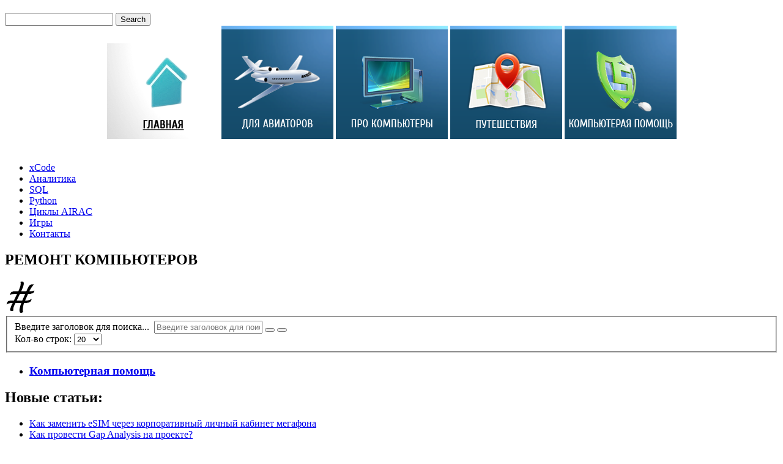

--- FILE ---
content_type: text/html; charset=utf-8
request_url: https://skalolaskovy.ru/component/tags/tag/remont-kompyuterov
body_size: 6532
content:
<!DOCTYPE html>
<html dir="ltr" lang="ru-ru">
<head>
    <base href="https://skalolaskovy.ru/" />
	<meta http-equiv="content-type" content="text/html; charset=utf-8" />
	<meta name="keywords" content="Авиация, компьютеры, программирование, swift, programming, aviation" />
	<meta name="description" content="Авиационные и компьютерные заметки" />
	<meta name="generator" content="Joomla! - Open Source Content Management" />
	<title>РЕМОНТ КОМПЬЮТЕРОВ - Авиационные и компьютерные заметки</title>
	<link href="/component/tags/tag/remont-kompyuterov?format=feed&amp;type=rss" rel="alternate" type="application/rss+xml" title="RSS 2.0" />
	<link href="/component/tags/tag/remont-kompyuterov?format=feed&amp;type=atom" rel="alternate" type="application/atom+xml" title="Atom 1.0" />
	<link href="/templates/skal2017e/favicon.ico" rel="shortcut icon" type="image/vnd.microsoft.icon" />
	<link href="/media/system/css/modal.css?2d96437f40169aecee7e51c5008624d9" rel="stylesheet" type="text/css" />
	<link href="/media/com_attachments/css/attachments_hide.css" rel="stylesheet" type="text/css" />
	<link href="/media/jui/css/chosen.css?2d96437f40169aecee7e51c5008624d9" rel="stylesheet" type="text/css" />
	<link href="/plugins/system/jce/css/content.css?2d96437f40169aecee7e51c5008624d9" rel="stylesheet" type="text/css" />
	<script type="application/json" class="joomla-script-options new">{"csrf.token":"aebd14bec6b818fabdee4e2388c67dba","system.paths":{"root":"","base":""}}</script>
	<script src="/media/system/js/mootools-core.js?2d96437f40169aecee7e51c5008624d9" type="text/javascript"></script>
	<script src="/media/system/js/core.js?2d96437f40169aecee7e51c5008624d9" type="text/javascript"></script>
	<script src="/media/system/js/mootools-more.js?2d96437f40169aecee7e51c5008624d9" type="text/javascript"></script>
	<script src="/media/system/js/modal.js?2d96437f40169aecee7e51c5008624d9" type="text/javascript"></script>
	<script src="/media/jui/js/jquery.min.js?2d96437f40169aecee7e51c5008624d9" type="text/javascript"></script>
	<script src="/media/jui/js/jquery-noconflict.js?2d96437f40169aecee7e51c5008624d9" type="text/javascript"></script>
	<script src="/media/jui/js/jquery-migrate.min.js?2d96437f40169aecee7e51c5008624d9" type="text/javascript"></script>
	<script src="/media/com_attachments/js/attachments_refresh.js" type="text/javascript"></script>
	<script src="/media/jui/js/chosen.jquery.min.js?2d96437f40169aecee7e51c5008624d9" type="text/javascript"></script>
	<script type="text/javascript">

		jQuery(function($) {
			SqueezeBox.initialize({});
			initSqueezeBox();
			$(document).on('subform-row-add', initSqueezeBox);

			function initSqueezeBox(event, container)
			{
				SqueezeBox.assign($(container || document).find('a.modal').get(), {
					parse: 'rel'
				});
			}
		});

		window.jModalClose = function () {
			SqueezeBox.close();
		};

		// Add extra modal close functionality for tinyMCE-based editors
		document.onreadystatechange = function () {
			if (document.readyState == 'interactive' && typeof tinyMCE != 'undefined' && tinyMCE)
			{
				if (typeof window.jModalClose_no_tinyMCE === 'undefined')
				{
					window.jModalClose_no_tinyMCE = typeof(jModalClose) == 'function'  ?  jModalClose  :  false;

					jModalClose = function () {
						if (window.jModalClose_no_tinyMCE) window.jModalClose_no_tinyMCE.apply(this, arguments);
						tinyMCE.activeEditor.windowManager.close();
					};
				}

				if (typeof window.SqueezeBoxClose_no_tinyMCE === 'undefined')
				{
					if (typeof(SqueezeBox) == 'undefined')  SqueezeBox = {};
					window.SqueezeBoxClose_no_tinyMCE = typeof(SqueezeBox.close) == 'function'  ?  SqueezeBox.close  :  false;

					SqueezeBox.close = function () {
						if (window.SqueezeBoxClose_no_tinyMCE)  window.SqueezeBoxClose_no_tinyMCE.apply(this, arguments);
						tinyMCE.activeEditor.windowManager.close();
					};
				}
			}
		};
		
	jQuery(function ($) {
		initChosen();
		$("body").on("subform-row-add", initChosen);

		function initChosen(event, container)
		{
			container = container || document;
			$(container).find("select").chosen({"disable_search_threshold":10,"search_contains":true,"allow_single_deselect":true,"placeholder_text_multiple":"\u0412\u0432\u0435\u0434\u0438\u0442\u0435 \u0438\u043b\u0438 \u0432\u044b\u0431\u0435\u0440\u0438\u0442\u0435 \u043d\u0435\u0441\u043a\u043e\u043b\u044c\u043a\u043e \u044d\u043b\u0435\u043c\u0435\u043d\u0442\u043e\u0432","placeholder_text_single":"\u0412\u044b\u0431\u0435\u0440\u0438\u0442\u0435 \u0437\u043d\u0430\u0447\u0435\u043d\u0438\u0435","no_results_text":"\u041d\u0438\u0447\u0435\u0433\u043e \u043d\u0435 \u043d\u0430\u0439\u0434\u0435\u043d\u043e."});
		}
	});
	
		var resetFilter = function() {
		document.getElementById('filter-search').value = '';
	}

	</script>

    <link rel="stylesheet" href="/templates/system/css/system.css" />
    <link rel="stylesheet" href="/templates/system/css/general.css" />
    
    <meta name="viewport" content="initial-scale = 1.0, maximum-scale = 1.0, user-scalable = no, width = device-width" />

    <!--[if lt IE 9]><script src="https://html5shiv.googlecode.com/svn/trunk/html5.js"></script><![endif]-->
    <link rel="stylesheet" href="/templates/skal2017e/css/template.css" media="screen" type="text/css" />
    <!--[if lte IE 7]><link rel="stylesheet" href="/templates/skal2017e/css/template.ie7.css" media="screen" /><![endif]-->
    <link rel="stylesheet" href="/templates/skal2017e/css/template.responsive.css" media="all" type="text/css" />

<link rel="shortcut icon" href="/templates/skal2017e/favicon.ico" type="image/x-icon" />
    <script>if ('undefined' != typeof jQuery) document._artxJQueryBackup = jQuery;</script>
    <script src="/templates/skal2017e/jquery.js"></script>
    <script>jQuery.noConflict();</script>

    <script src="/templates/skal2017e/script.js"></script>
    <script src="/templates/skal2017e/script.responsive.js"></script>
    <script src="/templates/skal2017e/modules.js"></script>
        <script>if (document._artxJQueryBackup) jQuery = document._artxJQueryBackup;</script>
</head>
<body>

<div id="skal-main">
    <div class="skal-sheet clearfix">
<header class="skal-header">
    <div class="skal-shapes">
        <div class="skal-textblock skal-object800337608">
        <div class="skal-object800337608-text-container">
        <div class="skal-object800337608-text"></div>
    </div>  
</div>
            </div>

<h1 class="skal-headline">
    <a href="/"></a>
</h1>

<div class="skal-textblock skal-object1412643553">
    <form class="skal-search" name="Search" action="/index.php" method="post">
    <input type="text" value="" name="searchword" />
            <input type="hidden" name="task" value="search" />
<input type="hidden" name="option" value="com_search" />
<input type="submit" value="Search" name="search" class="skal-search-button" />
    </form>
</div>                              
</header>

<!-- moved from line 90 -->
<!-- begin nostyle -->
<div class="skal-nostyle">
<!-- begin nostyle content -->
<style type="text/css">
	@media screen and (min-width: 100px) and (max-width: 1024px) {
		.fade1 
		img {
		width: 18%;
		}
		img:hover {
		-moz-opacity: 0.75;
		-khtml-opacity: 0.75;
		opacity: 0.75;
		-ms-filter:"progid:DXImageTransform.Microsoft.Alpha"(Opacity=75);
		filter: progid:DXImageTransform.Microsoft.Alpha(opacity=75);
		filter:alpha(opacity=75);
		}
	}
</style>

<div align="center" class="fade1">
<a title="Главная" href="https://skalolaskovy.ru/"><img src="images/menu/icon_white1.png" alt="" /></a>
<a title="Для авиаторов" href="avia"><img src="images/menu/icon_blue2.png" alt="" /></a>
<a title="Про компьютеры" href="helpful-advices"><img src="images/menu/icon_blue3.png" alt="" /></a>
<a title="Путешествия" href="travels"><img src="images/menu/icon_blue4.png" alt="" /></a>
<a title="Компьютерная помощь" href="pc-aid"><img src="images/menu/icon_blue5.png" alt="" /></a>
</div><!-- end nostyle content -->
</div>
<!-- end nostyle -->
<br>
<!-- moved from line 90 -->

<nav class="skal-nav">
    
<ul class="skal-hmenu"><li class="item-229"><a href="/xcode">xCode</a></li><li class="item-320"><a href="/analytics">Аналитика</a></li><li class="item-318"><a href="/sql">SQL</a></li><li class="item-228"><a href="/python">Python</a></li><li class="item-175"><a href="/airac-cycles">Циклы AIRAC</a></li><li class="item-188"><a href="/games">Игры</a></li><li class="item-101"><a href="/contact">Контакты</a></li></ul> 
    </nav>

<div class="skal-layout-wrapper">
                <div class="skal-content-layout">
                    <div class="skal-content-layout-row">
                        <div class="skal-layout-cell skal-content">
<article class="skal-post skal-messages"><div class="skal-postcontent clearfix">
<div id="system-message-container">
</div></div></article><article class="skal-post"><div class="skal-postcontent clearfix"><div class="tag-category">
				<h2>
			РЕМОНТ КОМПЬЮТЕРОВ		</h2>
					<div class="category-desc">
												<div class="clr"></div>
		</div>
								<img src="http://skalolaskovy.ru/images/tag.png" />
						<form action="https://skalolaskovy.ru/component/tags/tag/remont-kompyuterov" method="post" name="adminForm" id="adminForm" class="form-inline">
			<fieldset class="filters btn-toolbar">
							<div class="btn-group">
					<label class="filter-search-lbl element-invisible" for="filter-search">
						Введите заголовок для поиска...&#160;					</label>
					<input type="text" name="filter-search" id="filter-search" value="" class="inputbox" onchange="document.adminForm.submit();" title="Введите заголовок элемента для поиска." placeholder="Введите заголовок для поиска..." />
					<button type="button" name="filter-search-button" title="Поиск" onclick="document.adminForm.submit();" class="btn skal-button">
						<span class="icon-search"></span>
					</button>
					<button type="reset" name="filter-clear-button" title="Очистить" class="btn skal-button" onclick="resetFilter(); document.adminForm.submit();">
						<span class="icon-remove"></span>
					</button>
				</div>
										<div class="btn-group pull-right">
					<label for="limit" class="element-invisible">
						Кол-во строк:					</label>
					<select id="limit" name="limit" class="inputbox input-mini" size="1" onchange="this.form.submit()">
	<option value="5">5</option>
	<option value="10">10</option>
	<option value="15">15</option>
	<option value="20" selected="selected">20</option>
	<option value="25">25</option>
	<option value="30">30</option>
	<option value="50">50</option>
	<option value="100">100</option>
	<option value="0">Все</option>
</select>
				</div>
						<input type="hidden" name="filter_order" value="" />
			<input type="hidden" name="filter_order_Dir" value="" />
			<input type="hidden" name="limitstart" value="" />
			<input type="hidden" name="task" value="" />
			<div class="clearfix"></div>
		</fieldset>
				<ul class="category list-striped" itemscope itemtype="http://schema.org/ItemList">
												<li class="cat-list-row0 clearfix" itemprop="itemListElement" itemscope itemtype="https://schema.org/ListItem">
													<h3 itemprop="name">
						<a href="/pc-aid" itemprop="url">
							Компьютерная помощь						</a>
					</h3>
																												</li>
					</ul>
	</form>
	</div></div></article><div class="skal-content-layout"><div class="skal-content-layout-row"><div class="skal-layout-cell" style="width: 50%;"><article class="skal-post"><div class="skal-postmetadataheader"><h2 class="skal-postheader">Новые статьи:</h2></div><div class="skal-postcontent clearfix"><ul class="latestnews mod-list">
	<li itemscope itemtype="https://schema.org/Article">
		<a href="/comp-various/624-reissue-megafon-corporate-esim" itemprop="url">
			<span itemprop="name">
				Как заменить eSIM через корпоративный личный кабинет мегафона			</span>
		</a>
	</li>
	<li itemscope itemtype="https://schema.org/Article">
		<a href="/analytics/66-business-analysis/623-how-to-make-gap-analysis" itemprop="url">
			<span itemprop="name">
				Как провести Gap Analysis на проекте?			</span>
		</a>
	</li>
	<li itemscope itemtype="https://schema.org/Article">
		<a href="/internet/622-domain-mx-records-check" itemprop="url">
			<span itemprop="name">
				Как проверить MX-записи домена?			</span>
		</a>
	</li>
	<li itemscope itemtype="https://schema.org/Article">
		<a href="/analytics/65-system-analysis/621-sa-integration-regulations-development" itemprop="url">
			<span itemprop="name">
				Как системному аналитику разрабатывать регламенты интеграции			</span>
		</a>
	</li>
	<li itemscope itemtype="https://schema.org/Article">
		<a href="/analytics/65-system-analysis/620-sa-integrations-decription" itemprop="url">
			<span itemprop="name">
				Как системному аналитику описывать интеграционные взаимодействия			</span>
		</a>
	</li>
	<li itemscope itemtype="https://schema.org/Article">
		<a href="/analytics/65-system-analysis/616-root-causes-and-edge-case" itemprop="url">
			<span itemprop="name">
				root causes и edge case			</span>
		</a>
	</li>
	<li itemscope itemtype="https://schema.org/Article">
		<a href="/analytics/65-system-analysis/615-system-analysts-team-lead" itemprop="url">
			<span itemprop="name">
				Как Лидировать команду системных аналитиков?			</span>
		</a>
	</li>
	<li itemscope itemtype="https://schema.org/Article">
		<a href="/analytics/65-system-analysis/614-the-power-of-open-ended-requirements" itemprop="url">
			<span itemprop="name">
				Сила открытых требований			</span>
		</a>
	</li>
</ul></div></article></div><div class="skal-layout-cell" style="width: 50%;"><article class="skal-post"><div class="skal-postmetadataheader"><h2 class="skal-postheader">Популярные статьи:</h2></div><div class="skal-postcontent clearfix"><ul class="mostread mod-list">
	<li itemscope itemtype="https://schema.org/Article">
		<a href="/restore" itemprop="url">
			<span itemprop="name">
				Восстановление разделов дисков			</span>
		</a>
	</li>
	<li itemscope itemtype="https://schema.org/Article">
		<a href="/network/82-wi-fi-router-dlink-dir-300" itemprop="url">
			<span itemprop="name">
				Как настроить Wi-Fi Router DLINK DIR-300_NRU под Билайн			</span>
		</a>
	</li>
	<li itemscope itemtype="https://schema.org/Article">
		<a href="/aviation-docs/372-avia-abbreviations" itemprop="url">
			<span itemprop="name">
				Авиационные сокращения			</span>
		</a>
	</li>
	<li itemscope itemtype="https://schema.org/Article">
		<a href="/airac-cycles" itemprop="url">
			<span itemprop="name">
				Календарь циклов AIRAC			</span>
		</a>
	</li>
	<li itemscope itemtype="https://schema.org/Article">
		<a href="/internet/142-to-find-the-same-image" itemprop="url">
			<span itemprop="name">
				Как найти в Интернете похожую картинку или фотографию			</span>
		</a>
	</li>
	<li itemscope itemtype="https://schema.org/Article">
		<a href="/hdd-and-flash/123-repare-flash-with-raw-filesystem" itemprop="url">
			<span itemprop="name">
				Как восстановить флэшку с файловой системой RAW			</span>
		</a>
	</li>
	<li itemscope itemtype="https://schema.org/Article">
		<a href="/software/307-90-degrees-video-turn" itemprop="url">
			<span itemprop="name">
				Как повернуть видео на 90 градусов?			</span>
		</a>
	</li>
	<li itemscope itemtype="https://schema.org/Article">
		<a href="/network/155-wi-fi-router-dlink-dir-300-b5" itemprop="url">
			<span itemprop="name">
				Как настроить Wi-Fi Router DLINK DIR-300 NRU B5 под Билайн			</span>
		</a>
	</li>
</ul></div></article></div></div></div>                        </div>
                        <div class="skal-layout-cell skal-sidebar1">
<div class="skal-vmenublock clearfix"><div class="skal-vmenublockcontent"><ul class="skal-vmenu"><li class="item-173"><a href="/airac-cycles-generator">Циклы AIRAC</a></li><li class="item-227"><a href="/ww-aerodromes">Аэродромы</a></li><li class="item-230"><a href="/abbreviations">Авиационные аббревиатуры</a></li><li class="item-171"><a href="/lively-english">Живой английский</a></li><li class="item-174"><a href="/reading">Чтиво</a></li><li class="item-172"><a href="/prikols">Приколы</a></li></ul></div></div><div class="skal-block clearfix"><div class="skal-blockcontent"><ul class="menu"><li class="item-285"><a href="/military-aviation">Военная авиация</a></li><li class="item-286"><a href="/airplanes">Самолеты</a></li><li class="item-287"><a href="/fighters">Истребители</a></li><li class="item-288"><a href="/bombers">Бомбардировщики</a></li><li class="item-289"><a href="/reconnaissances">Самолеты-разведчики</a></li><li class="item-290"><a href="/attack-planes">Штурмовики</a></li><li class="item-291"><a href="/cargo-airplanes">Транспортные самолеты</a></li><li class="item-292"><a href="/trainer-airplanes">Учебно-тренировочные самолеты</a></li><li class="item-293"><a href="/special-airplanes">Специальные самолеты</a></li><li class="item-294"><a href="/sea-airplanes">Морские самолеты</a></li></ul></div></div><div class="skal-block clearfix"><div class="skal-blockcontent"><!-- Yandex.RTB R-A-87579-2 -->
<div id="yandex_rtb_R-A-87579-2"></div>
<script type="text/javascript">
    (function(w, d, n, s, t) {
        w[n] = w[n] || [];
        w[n].push(function() {
            Ya.Context.AdvManager.render({
                blockId: "R-A-87579-2",
                renderTo: "yandex_rtb_R-A-87579-2",
                async: true
            });
        });
        t = d.getElementsByTagName("script")[0];
        s = d.createElement("script");
        s.type = "text/javascript";
        s.src = "//an.yandex.ru/system/context.js";
        s.async = true;
        t.parentNode.insertBefore(s, t);
    })(this, this.document, "yandexContextAsyncCallbacks");
</script></div></div><div class="skal-block clearfix"><div class="skal-blockcontent"><!-- Yandex.Metrika informer -->
<a href="https://metrika.yandex.ru/stat/?id=4904821&amp;from=informer"
target="_blank" rel="nofollow"><img src="https://informer.yandex.ru/informer/4904821/3_0_FFFFFFFF_EFEFEFFF_0_pageviews"
style="width:88px; height:31px; border:0;" alt="Яндекс.Метрика" title="Яндекс.Метрика: данные за сегодня (просмотры, визиты и уникальные посетители)" class="ym-advanced-informer" data-cid="4904821" data-lang="ru" /></a>
</><!-- /Yandex.Metrika informer -->

</><!-- Yandex.Metrika counter -->
<script type="text/javascript" >
   (function(m,e,t,r,i,k,a){m[i]=m[i]||function(){(m[i].a=m[i].a||[]).push(arguments)};
   m[i].l=1*new Date();
   for (var j = 0; j < document.scripts.length; j++) {if (document.scripts[j].src === r) { return; }}
   k=e.createElement(t),a=e.getElementsByTagName(t)[0],k.async=1,k.src=r,a.parentNode.insertBefore(k,a)})
   (window, document, "script", "https://mc.yandex.ru/metrika/tag.js", "ym");

   ym(4904821, "init", {
        clickmap:true,
        trackLinks:true,
        accurateTrackBounce:true,
        webvisor:true
   });
</script>
<noscript><div><img src="https://mc.yandex.ru/watch/4904821" style="position:absolute; left:-9999px;" alt="" /></div></noscript>
</><!-- /Yandex.Metrika counter -->

<br />

</><!-- Fast VPS link -->
<a href="http://fastvps.ru">Сайт работает на быстром VPS/VDS хостинге от FASTVPS</a>
</><!-- Fast VPS link z --></div></div>
                        </div>

                    </div>
                </div>
            </div>
    </div>
	
<footer class="skal-footer">
  <div class="skal-footer-inner">
<div class="skal-content-layout">
    <div class="skal-content-layout-row">
    <div class="skal-layout-cell" style="width: 100%">
        <p><a title="RSS" class="skal-rss-tag-icon" style="position: absolute; bottom: 5px; left: 6px; line-height: 36px;" href="#"></a></p><div style="position:relative;padding-left:10px;padding-right:10px"><p></p>
        </div>
    </div>
    </div>
</div>
<div class="skal-content-layout">
    <div class="skal-content-layout-row">
    <div class="skal-layout-cell" style="width: 33%">
    <!-- begin nostyle -->
<div class="skal-nostyle">
<!-- begin nostyle content -->


<div class="custom"  >
	<ul>
<li><a href="avia" target="_self">Для авиаторов</a></li>
<li><a href="helpful-advices" target="_self">Про компьютеры</a></li>
<li><a href="travels" target="_self">Путешествия</a></li>
<li><a href="pc-aid" target="_self">Компьютерная помощь</a></li>
</ul>
<p>&nbsp;</p></div>
<!-- end nostyle content -->
</div>
<!-- end nostyle -->
</div><div class="skal-layout-cell" style="width: 34%">
    <!-- begin nostyle -->
<div class="skal-nostyle">
<!-- begin nostyle content -->


<div class="custom"  >
	<ul>
<li><a href="airac-cycles-generator" target="_self">Календарь циклов AIRAC</a></li>
<li><a href="lively-english" target="_self">Живой английский</a></li>
<li><a href="reading" target="_self">Чтиво</a></li>
<li><a href="prikols" target="_self">Приколы</a></li>
</ul>
<p>&nbsp;</p>
</div>
<!-- end nostyle content -->
</div>
<!-- end nostyle -->
</div><div class="skal-layout-cell" style="width: 33%">
    <!-- begin nostyle -->
<div class="skal-nostyle">
<!-- begin nostyle content -->


<div class="custom"  >
	<ul>
<li><strong>Контакты</strong>:</li>
<li><a href="contact" target="_self" title="Отправить сообщение">Отправить сообщение</a></li>
</ul>
<p>&nbsp;</p></div>
<!-- end nostyle content -->
</div>
<!-- end nostyle -->
</div>
    </div>
</div>
<div class="skal-content-layout">
    <div class="skal-content-layout-row">
    <div class="skal-layout-cell" style="width: 67%">
        <p></p>
    </div><div class="skal-layout-cell" style="width: 33%">
        <p><span style="font-weight: bold;"></span></p>
    </div>
    </div>
</div>
<div class="skal-content-layout">
    <div class="skal-content-layout-row">
    <div class="skal-layout-cell" style="width: 67%">
        <p></p>
    </div><div class="skal-layout-cell" style="width: 33%">
        <p></p>
    </div>
    </div>
</div>

    <p class="skal-page-footer">
        <span id="skal-footnote-links">Designed by <a href="https://skalolaskovy.ru" target="_blank">Max R'v</a>.</span>
    </p>
  </div>
</footer>
</div>

</body>
</html>